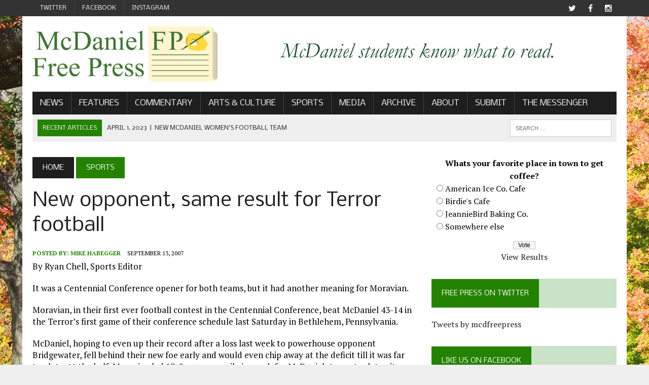

--- FILE ---
content_type: text/html; charset=UTF-8
request_url: http://www.mcdanielfreepress.com/2007/09/13/new-opponent-same-result-for-terror-football/
body_size: 12192
content:
<!DOCTYPE html>
<html class="no-js" lang="en-US">
<head>
<meta charset="UTF-8">
<meta name="viewport" content="width=device-width, initial-scale=1.0">
<link rel="profile" href="http://gmpg.org/xfn/11" />
<link rel="pingback" href="http://www.mcdanielfreepress.com/xmlrpc.php" />
<title>New opponent, same result for Terror football &#8211; The McDaniel Free Press</title>
<meta name='robots' content='max-image-preview:large' />
	<style>img:is([sizes="auto" i], [sizes^="auto," i]) { contain-intrinsic-size: 3000px 1500px }</style>
	<link rel='dns-prefetch' href='//fonts.googleapis.com' />
<link rel="alternate" type="application/rss+xml" title="The McDaniel Free Press &raquo; Feed" href="http://www.mcdanielfreepress.com/feed/" />
<link rel="alternate" type="application/rss+xml" title="The McDaniel Free Press &raquo; Comments Feed" href="http://www.mcdanielfreepress.com/comments/feed/" />
		<!-- This site uses the Google Analytics by ExactMetrics plugin v8.3.2 - Using Analytics tracking - https://www.exactmetrics.com/ -->
		<!-- Note: ExactMetrics is not currently configured on this site. The site owner needs to authenticate with Google Analytics in the ExactMetrics settings panel. -->
					<!-- No tracking code set -->
				<!-- / Google Analytics by ExactMetrics -->
		<script type="text/javascript">
/* <![CDATA[ */
window._wpemojiSettings = {"baseUrl":"https:\/\/s.w.org\/images\/core\/emoji\/16.0.1\/72x72\/","ext":".png","svgUrl":"https:\/\/s.w.org\/images\/core\/emoji\/16.0.1\/svg\/","svgExt":".svg","source":{"concatemoji":"http:\/\/www.mcdanielfreepress.com\/wp-includes\/js\/wp-emoji-release.min.js?ver=6.8.3"}};
/*! This file is auto-generated */
!function(s,n){var o,i,e;function c(e){try{var t={supportTests:e,timestamp:(new Date).valueOf()};sessionStorage.setItem(o,JSON.stringify(t))}catch(e){}}function p(e,t,n){e.clearRect(0,0,e.canvas.width,e.canvas.height),e.fillText(t,0,0);var t=new Uint32Array(e.getImageData(0,0,e.canvas.width,e.canvas.height).data),a=(e.clearRect(0,0,e.canvas.width,e.canvas.height),e.fillText(n,0,0),new Uint32Array(e.getImageData(0,0,e.canvas.width,e.canvas.height).data));return t.every(function(e,t){return e===a[t]})}function u(e,t){e.clearRect(0,0,e.canvas.width,e.canvas.height),e.fillText(t,0,0);for(var n=e.getImageData(16,16,1,1),a=0;a<n.data.length;a++)if(0!==n.data[a])return!1;return!0}function f(e,t,n,a){switch(t){case"flag":return n(e,"\ud83c\udff3\ufe0f\u200d\u26a7\ufe0f","\ud83c\udff3\ufe0f\u200b\u26a7\ufe0f")?!1:!n(e,"\ud83c\udde8\ud83c\uddf6","\ud83c\udde8\u200b\ud83c\uddf6")&&!n(e,"\ud83c\udff4\udb40\udc67\udb40\udc62\udb40\udc65\udb40\udc6e\udb40\udc67\udb40\udc7f","\ud83c\udff4\u200b\udb40\udc67\u200b\udb40\udc62\u200b\udb40\udc65\u200b\udb40\udc6e\u200b\udb40\udc67\u200b\udb40\udc7f");case"emoji":return!a(e,"\ud83e\udedf")}return!1}function g(e,t,n,a){var r="undefined"!=typeof WorkerGlobalScope&&self instanceof WorkerGlobalScope?new OffscreenCanvas(300,150):s.createElement("canvas"),o=r.getContext("2d",{willReadFrequently:!0}),i=(o.textBaseline="top",o.font="600 32px Arial",{});return e.forEach(function(e){i[e]=t(o,e,n,a)}),i}function t(e){var t=s.createElement("script");t.src=e,t.defer=!0,s.head.appendChild(t)}"undefined"!=typeof Promise&&(o="wpEmojiSettingsSupports",i=["flag","emoji"],n.supports={everything:!0,everythingExceptFlag:!0},e=new Promise(function(e){s.addEventListener("DOMContentLoaded",e,{once:!0})}),new Promise(function(t){var n=function(){try{var e=JSON.parse(sessionStorage.getItem(o));if("object"==typeof e&&"number"==typeof e.timestamp&&(new Date).valueOf()<e.timestamp+604800&&"object"==typeof e.supportTests)return e.supportTests}catch(e){}return null}();if(!n){if("undefined"!=typeof Worker&&"undefined"!=typeof OffscreenCanvas&&"undefined"!=typeof URL&&URL.createObjectURL&&"undefined"!=typeof Blob)try{var e="postMessage("+g.toString()+"("+[JSON.stringify(i),f.toString(),p.toString(),u.toString()].join(",")+"));",a=new Blob([e],{type:"text/javascript"}),r=new Worker(URL.createObjectURL(a),{name:"wpTestEmojiSupports"});return void(r.onmessage=function(e){c(n=e.data),r.terminate(),t(n)})}catch(e){}c(n=g(i,f,p,u))}t(n)}).then(function(e){for(var t in e)n.supports[t]=e[t],n.supports.everything=n.supports.everything&&n.supports[t],"flag"!==t&&(n.supports.everythingExceptFlag=n.supports.everythingExceptFlag&&n.supports[t]);n.supports.everythingExceptFlag=n.supports.everythingExceptFlag&&!n.supports.flag,n.DOMReady=!1,n.readyCallback=function(){n.DOMReady=!0}}).then(function(){return e}).then(function(){var e;n.supports.everything||(n.readyCallback(),(e=n.source||{}).concatemoji?t(e.concatemoji):e.wpemoji&&e.twemoji&&(t(e.twemoji),t(e.wpemoji)))}))}((window,document),window._wpemojiSettings);
/* ]]> */
</script>
<style id='wp-emoji-styles-inline-css' type='text/css'>

	img.wp-smiley, img.emoji {
		display: inline !important;
		border: none !important;
		box-shadow: none !important;
		height: 1em !important;
		width: 1em !important;
		margin: 0 0.07em !important;
		vertical-align: -0.1em !important;
		background: none !important;
		padding: 0 !important;
	}
</style>
<link rel='stylesheet' id='wp-block-library-css' href='http://www.mcdanielfreepress.com/wp-includes/css/dist/block-library/style.min.css?ver=6.8.3' type='text/css' media='all' />
<style id='classic-theme-styles-inline-css' type='text/css'>
/*! This file is auto-generated */
.wp-block-button__link{color:#fff;background-color:#32373c;border-radius:9999px;box-shadow:none;text-decoration:none;padding:calc(.667em + 2px) calc(1.333em + 2px);font-size:1.125em}.wp-block-file__button{background:#32373c;color:#fff;text-decoration:none}
</style>
<style id='global-styles-inline-css' type='text/css'>
:root{--wp--preset--aspect-ratio--square: 1;--wp--preset--aspect-ratio--4-3: 4/3;--wp--preset--aspect-ratio--3-4: 3/4;--wp--preset--aspect-ratio--3-2: 3/2;--wp--preset--aspect-ratio--2-3: 2/3;--wp--preset--aspect-ratio--16-9: 16/9;--wp--preset--aspect-ratio--9-16: 9/16;--wp--preset--color--black: #000000;--wp--preset--color--cyan-bluish-gray: #abb8c3;--wp--preset--color--white: #ffffff;--wp--preset--color--pale-pink: #f78da7;--wp--preset--color--vivid-red: #cf2e2e;--wp--preset--color--luminous-vivid-orange: #ff6900;--wp--preset--color--luminous-vivid-amber: #fcb900;--wp--preset--color--light-green-cyan: #7bdcb5;--wp--preset--color--vivid-green-cyan: #00d084;--wp--preset--color--pale-cyan-blue: #8ed1fc;--wp--preset--color--vivid-cyan-blue: #0693e3;--wp--preset--color--vivid-purple: #9b51e0;--wp--preset--gradient--vivid-cyan-blue-to-vivid-purple: linear-gradient(135deg,rgba(6,147,227,1) 0%,rgb(155,81,224) 100%);--wp--preset--gradient--light-green-cyan-to-vivid-green-cyan: linear-gradient(135deg,rgb(122,220,180) 0%,rgb(0,208,130) 100%);--wp--preset--gradient--luminous-vivid-amber-to-luminous-vivid-orange: linear-gradient(135deg,rgba(252,185,0,1) 0%,rgba(255,105,0,1) 100%);--wp--preset--gradient--luminous-vivid-orange-to-vivid-red: linear-gradient(135deg,rgba(255,105,0,1) 0%,rgb(207,46,46) 100%);--wp--preset--gradient--very-light-gray-to-cyan-bluish-gray: linear-gradient(135deg,rgb(238,238,238) 0%,rgb(169,184,195) 100%);--wp--preset--gradient--cool-to-warm-spectrum: linear-gradient(135deg,rgb(74,234,220) 0%,rgb(151,120,209) 20%,rgb(207,42,186) 40%,rgb(238,44,130) 60%,rgb(251,105,98) 80%,rgb(254,248,76) 100%);--wp--preset--gradient--blush-light-purple: linear-gradient(135deg,rgb(255,206,236) 0%,rgb(152,150,240) 100%);--wp--preset--gradient--blush-bordeaux: linear-gradient(135deg,rgb(254,205,165) 0%,rgb(254,45,45) 50%,rgb(107,0,62) 100%);--wp--preset--gradient--luminous-dusk: linear-gradient(135deg,rgb(255,203,112) 0%,rgb(199,81,192) 50%,rgb(65,88,208) 100%);--wp--preset--gradient--pale-ocean: linear-gradient(135deg,rgb(255,245,203) 0%,rgb(182,227,212) 50%,rgb(51,167,181) 100%);--wp--preset--gradient--electric-grass: linear-gradient(135deg,rgb(202,248,128) 0%,rgb(113,206,126) 100%);--wp--preset--gradient--midnight: linear-gradient(135deg,rgb(2,3,129) 0%,rgb(40,116,252) 100%);--wp--preset--font-size--small: 13px;--wp--preset--font-size--medium: 20px;--wp--preset--font-size--large: 36px;--wp--preset--font-size--x-large: 42px;--wp--preset--spacing--20: 0.44rem;--wp--preset--spacing--30: 0.67rem;--wp--preset--spacing--40: 1rem;--wp--preset--spacing--50: 1.5rem;--wp--preset--spacing--60: 2.25rem;--wp--preset--spacing--70: 3.38rem;--wp--preset--spacing--80: 5.06rem;--wp--preset--shadow--natural: 6px 6px 9px rgba(0, 0, 0, 0.2);--wp--preset--shadow--deep: 12px 12px 50px rgba(0, 0, 0, 0.4);--wp--preset--shadow--sharp: 6px 6px 0px rgba(0, 0, 0, 0.2);--wp--preset--shadow--outlined: 6px 6px 0px -3px rgba(255, 255, 255, 1), 6px 6px rgba(0, 0, 0, 1);--wp--preset--shadow--crisp: 6px 6px 0px rgba(0, 0, 0, 1);}:where(.is-layout-flex){gap: 0.5em;}:where(.is-layout-grid){gap: 0.5em;}body .is-layout-flex{display: flex;}.is-layout-flex{flex-wrap: wrap;align-items: center;}.is-layout-flex > :is(*, div){margin: 0;}body .is-layout-grid{display: grid;}.is-layout-grid > :is(*, div){margin: 0;}:where(.wp-block-columns.is-layout-flex){gap: 2em;}:where(.wp-block-columns.is-layout-grid){gap: 2em;}:where(.wp-block-post-template.is-layout-flex){gap: 1.25em;}:where(.wp-block-post-template.is-layout-grid){gap: 1.25em;}.has-black-color{color: var(--wp--preset--color--black) !important;}.has-cyan-bluish-gray-color{color: var(--wp--preset--color--cyan-bluish-gray) !important;}.has-white-color{color: var(--wp--preset--color--white) !important;}.has-pale-pink-color{color: var(--wp--preset--color--pale-pink) !important;}.has-vivid-red-color{color: var(--wp--preset--color--vivid-red) !important;}.has-luminous-vivid-orange-color{color: var(--wp--preset--color--luminous-vivid-orange) !important;}.has-luminous-vivid-amber-color{color: var(--wp--preset--color--luminous-vivid-amber) !important;}.has-light-green-cyan-color{color: var(--wp--preset--color--light-green-cyan) !important;}.has-vivid-green-cyan-color{color: var(--wp--preset--color--vivid-green-cyan) !important;}.has-pale-cyan-blue-color{color: var(--wp--preset--color--pale-cyan-blue) !important;}.has-vivid-cyan-blue-color{color: var(--wp--preset--color--vivid-cyan-blue) !important;}.has-vivid-purple-color{color: var(--wp--preset--color--vivid-purple) !important;}.has-black-background-color{background-color: var(--wp--preset--color--black) !important;}.has-cyan-bluish-gray-background-color{background-color: var(--wp--preset--color--cyan-bluish-gray) !important;}.has-white-background-color{background-color: var(--wp--preset--color--white) !important;}.has-pale-pink-background-color{background-color: var(--wp--preset--color--pale-pink) !important;}.has-vivid-red-background-color{background-color: var(--wp--preset--color--vivid-red) !important;}.has-luminous-vivid-orange-background-color{background-color: var(--wp--preset--color--luminous-vivid-orange) !important;}.has-luminous-vivid-amber-background-color{background-color: var(--wp--preset--color--luminous-vivid-amber) !important;}.has-light-green-cyan-background-color{background-color: var(--wp--preset--color--light-green-cyan) !important;}.has-vivid-green-cyan-background-color{background-color: var(--wp--preset--color--vivid-green-cyan) !important;}.has-pale-cyan-blue-background-color{background-color: var(--wp--preset--color--pale-cyan-blue) !important;}.has-vivid-cyan-blue-background-color{background-color: var(--wp--preset--color--vivid-cyan-blue) !important;}.has-vivid-purple-background-color{background-color: var(--wp--preset--color--vivid-purple) !important;}.has-black-border-color{border-color: var(--wp--preset--color--black) !important;}.has-cyan-bluish-gray-border-color{border-color: var(--wp--preset--color--cyan-bluish-gray) !important;}.has-white-border-color{border-color: var(--wp--preset--color--white) !important;}.has-pale-pink-border-color{border-color: var(--wp--preset--color--pale-pink) !important;}.has-vivid-red-border-color{border-color: var(--wp--preset--color--vivid-red) !important;}.has-luminous-vivid-orange-border-color{border-color: var(--wp--preset--color--luminous-vivid-orange) !important;}.has-luminous-vivid-amber-border-color{border-color: var(--wp--preset--color--luminous-vivid-amber) !important;}.has-light-green-cyan-border-color{border-color: var(--wp--preset--color--light-green-cyan) !important;}.has-vivid-green-cyan-border-color{border-color: var(--wp--preset--color--vivid-green-cyan) !important;}.has-pale-cyan-blue-border-color{border-color: var(--wp--preset--color--pale-cyan-blue) !important;}.has-vivid-cyan-blue-border-color{border-color: var(--wp--preset--color--vivid-cyan-blue) !important;}.has-vivid-purple-border-color{border-color: var(--wp--preset--color--vivid-purple) !important;}.has-vivid-cyan-blue-to-vivid-purple-gradient-background{background: var(--wp--preset--gradient--vivid-cyan-blue-to-vivid-purple) !important;}.has-light-green-cyan-to-vivid-green-cyan-gradient-background{background: var(--wp--preset--gradient--light-green-cyan-to-vivid-green-cyan) !important;}.has-luminous-vivid-amber-to-luminous-vivid-orange-gradient-background{background: var(--wp--preset--gradient--luminous-vivid-amber-to-luminous-vivid-orange) !important;}.has-luminous-vivid-orange-to-vivid-red-gradient-background{background: var(--wp--preset--gradient--luminous-vivid-orange-to-vivid-red) !important;}.has-very-light-gray-to-cyan-bluish-gray-gradient-background{background: var(--wp--preset--gradient--very-light-gray-to-cyan-bluish-gray) !important;}.has-cool-to-warm-spectrum-gradient-background{background: var(--wp--preset--gradient--cool-to-warm-spectrum) !important;}.has-blush-light-purple-gradient-background{background: var(--wp--preset--gradient--blush-light-purple) !important;}.has-blush-bordeaux-gradient-background{background: var(--wp--preset--gradient--blush-bordeaux) !important;}.has-luminous-dusk-gradient-background{background: var(--wp--preset--gradient--luminous-dusk) !important;}.has-pale-ocean-gradient-background{background: var(--wp--preset--gradient--pale-ocean) !important;}.has-electric-grass-gradient-background{background: var(--wp--preset--gradient--electric-grass) !important;}.has-midnight-gradient-background{background: var(--wp--preset--gradient--midnight) !important;}.has-small-font-size{font-size: var(--wp--preset--font-size--small) !important;}.has-medium-font-size{font-size: var(--wp--preset--font-size--medium) !important;}.has-large-font-size{font-size: var(--wp--preset--font-size--large) !important;}.has-x-large-font-size{font-size: var(--wp--preset--font-size--x-large) !important;}
:where(.wp-block-post-template.is-layout-flex){gap: 1.25em;}:where(.wp-block-post-template.is-layout-grid){gap: 1.25em;}
:where(.wp-block-columns.is-layout-flex){gap: 2em;}:where(.wp-block-columns.is-layout-grid){gap: 2em;}
:root :where(.wp-block-pullquote){font-size: 1.5em;line-height: 1.6;}
</style>
<link rel='stylesheet' id='wp-polls-css' href='http://www.mcdanielfreepress.com/wp-content/plugins/wp-polls/polls-css.css?ver=2.77.3' type='text/css' media='all' />
<style id='wp-polls-inline-css' type='text/css'>
.wp-polls .pollbar {
	margin: 1px;
	font-size: 8px;
	line-height: 10px;
	height: 10px;
	background-image: url('http://www.mcdanielfreepress.com/wp-content/plugins/wp-polls/images/default_gradient/pollbg.gif');
	border: 1px solid #006600;
}

</style>
<link rel='stylesheet' id='mh-style-css' href='http://www.mcdanielfreepress.com/wp-content/themes/mh_newsdesk/style.css?ver=1.2.1' type='text/css' media='all' />
<link rel='stylesheet' id='mh-font-awesome-css' href='http://www.mcdanielfreepress.com/wp-content/themes/mh_newsdesk/includes/font-awesome.min.css' type='text/css' media='all' />
<link rel='stylesheet' id='mh-google-fonts-css' href='https://fonts.googleapis.com/css?family=PT+Serif:300,400,400italic,600,700|Nobile:300,400,400italic,600,700' type='text/css' media='all' />
<style id='akismet-widget-style-inline-css' type='text/css'>

			.a-stats {
				--akismet-color-mid-green: #357b49;
				--akismet-color-white: #fff;
				--akismet-color-light-grey: #f6f7f7;

				max-width: 350px;
				width: auto;
			}

			.a-stats * {
				all: unset;
				box-sizing: border-box;
			}

			.a-stats strong {
				font-weight: 600;
			}

			.a-stats a.a-stats__link,
			.a-stats a.a-stats__link:visited,
			.a-stats a.a-stats__link:active {
				background: var(--akismet-color-mid-green);
				border: none;
				box-shadow: none;
				border-radius: 8px;
				color: var(--akismet-color-white);
				cursor: pointer;
				display: block;
				font-family: -apple-system, BlinkMacSystemFont, 'Segoe UI', 'Roboto', 'Oxygen-Sans', 'Ubuntu', 'Cantarell', 'Helvetica Neue', sans-serif;
				font-weight: 500;
				padding: 12px;
				text-align: center;
				text-decoration: none;
				transition: all 0.2s ease;
			}

			/* Extra specificity to deal with TwentyTwentyOne focus style */
			.widget .a-stats a.a-stats__link:focus {
				background: var(--akismet-color-mid-green);
				color: var(--akismet-color-white);
				text-decoration: none;
			}

			.a-stats a.a-stats__link:hover {
				filter: brightness(110%);
				box-shadow: 0 4px 12px rgba(0, 0, 0, 0.06), 0 0 2px rgba(0, 0, 0, 0.16);
			}

			.a-stats .count {
				color: var(--akismet-color-white);
				display: block;
				font-size: 1.5em;
				line-height: 1.4;
				padding: 0 13px;
				white-space: nowrap;
			}
		
</style>
<script type="text/javascript" src="http://www.mcdanielfreepress.com/wp-includes/js/jquery/jquery.min.js?ver=3.7.1" id="jquery-core-js"></script>
<script type="text/javascript" src="http://www.mcdanielfreepress.com/wp-includes/js/jquery/jquery-migrate.min.js?ver=3.4.1" id="jquery-migrate-js"></script>
<script type="text/javascript" src="http://www.mcdanielfreepress.com/wp-content/themes/mh_newsdesk/js/scripts.js?ver=6.8.3" id="mh-scripts-js"></script>
<link rel="https://api.w.org/" href="http://www.mcdanielfreepress.com/wp-json/" /><link rel="alternate" title="JSON" type="application/json" href="http://www.mcdanielfreepress.com/wp-json/wp/v2/posts/2726" /><link rel="EditURI" type="application/rsd+xml" title="RSD" href="http://www.mcdanielfreepress.com/xmlrpc.php?rsd" />
<meta name="generator" content="WordPress 6.8.3" />
<link rel="canonical" href="http://www.mcdanielfreepress.com/2007/09/13/new-opponent-same-result-for-terror-football/" />
<link rel='shortlink' href='http://www.mcdanielfreepress.com/?p=2726' />
<link rel="alternate" title="oEmbed (JSON)" type="application/json+oembed" href="http://www.mcdanielfreepress.com/wp-json/oembed/1.0/embed?url=http%3A%2F%2Fwww.mcdanielfreepress.com%2F2007%2F09%2F13%2Fnew-opponent-same-result-for-terror-football%2F" />
<link rel="alternate" title="oEmbed (XML)" type="text/xml+oembed" href="http://www.mcdanielfreepress.com/wp-json/oembed/1.0/embed?url=http%3A%2F%2Fwww.mcdanielfreepress.com%2F2007%2F09%2F13%2Fnew-opponent-same-result-for-terror-football%2F&#038;format=xml" />
	<style type="text/css">
    	    		.social-nav a:hover, .logo-title, .entry-content a, a:hover, .entry-meta .entry-meta-author, .entry-meta a, .comment-info, blockquote, .pagination a:hover .pagelink { color: #248200; }
			.main-nav li:hover, .slicknav_menu, .ticker-title, .breadcrumb a, .breadcrumb .bc-text, .button span, .widget-title span, input[type=submit], table th, .comment-section-title .comment-count, #cancel-comment-reply-link:hover, .pagination .current, .pagination .pagelink { background: #248200; }
			blockquote, input[type=text]:hover, input[type=email]:hover, input[type=tel]:hover, input[type=url]:hover, textarea:hover { border-color: #248200; }
    	    				.widget-title, .pagination a.page-numbers:hover, .dots:hover, .pagination a:hover .pagelink, .comment-section-title { background: #cae2c7; }
			.commentlist .depth-1, .commentlist .bypostauthor .avatar { border-color: #cae2c7; }
    	    	    	    	    				.header-nav li a, .main-nav li a, .footer-nav li a, .social-nav .fa-mh-social, .mh-footer, .mh-footer a, .footer-widgets .widget-title { color: #f7f7f7; }
    		</style>
    <!--[if lt IE 9]>
<script src="http://www.mcdanielfreepress.com/wp-content/themes/mh_newsdesk/js/css3-mediaqueries.js"></script>
<![endif]-->
<style type="text/css">
.header-nav, .header-sub, h1, h2, h3, h4, h5, h6, .breadcrumb, .footer-bottom, .widget-list li, .cat-item, .page_item, .menu-item, .button, .commentlist .vcard, .pagination, .mh-share-buttons { font-family: "Nobile", sans-serif; }
</style>
<style type="text/css" id="custom-background-css">
body.custom-background { background-image: url("http://www.mcdanielfreepress.com/wp-content/uploads/2015/10/IMG_3387WEB.jpg"); background-position: center top; background-size: auto; background-repeat: no-repeat; background-attachment: fixed; }
</style>
	<link rel="icon" href="http://www.mcdanielfreepress.com/wp-content/uploads/2018/08/cropped-FP-social-logo-square-32x32.png" sizes="32x32" />
<link rel="icon" href="http://www.mcdanielfreepress.com/wp-content/uploads/2018/08/cropped-FP-social-logo-square-192x192.png" sizes="192x192" />
<link rel="apple-touch-icon" href="http://www.mcdanielfreepress.com/wp-content/uploads/2018/08/cropped-FP-social-logo-square-180x180.png" />
<meta name="msapplication-TileImage" content="http://www.mcdanielfreepress.com/wp-content/uploads/2018/08/cropped-FP-social-logo-square-270x270.png" />
<style type="text/css"></style></head>
<body class="wp-singular post-template-default single single-post postid-2726 single-format-standard custom-background wp-theme-mh_newsdesk do-etfw mh-right-sb">
	<div class="header-top">
		<div class="wrapper-inner clearfix">
							<nav class="header-nav clearfix">
					<div class="menu-social-media-container"><ul id="menu-social-media" class="menu"><li id="menu-item-14964" class="menu-item menu-item-type-custom menu-item-object-custom menu-item-14964"><a href="http://twitter.com/mcdfreepress">Twitter</a></li>
<li id="menu-item-14965" class="menu-item menu-item-type-custom menu-item-object-custom menu-item-14965"><a href="http://facebook.com/mcdfreepress">Facebook</a></li>
<li id="menu-item-15494" class="menu-item menu-item-type-custom menu-item-object-custom menu-item-15494"><a href="http://www.instagram.com/mcdfreepress/">Instagram</a></li>
</ul></div>				</nav>
										<nav class="social-nav clearfix">
					<div class="menu-social-media-container"><ul id="menu-social-media-1" class="menu"><li class="menu-item menu-item-type-custom menu-item-object-custom menu-item-14964"><a href="http://twitter.com/mcdfreepress"><span class="fa-stack"><i class="fa fa-circle fa-stack-2x"></i><i class="fa fa-mh-social fa-stack-1x"></i></span><span class="screen-reader-text">Twitter</span></a></li>
<li class="menu-item menu-item-type-custom menu-item-object-custom menu-item-14965"><a href="http://facebook.com/mcdfreepress"><span class="fa-stack"><i class="fa fa-circle fa-stack-2x"></i><i class="fa fa-mh-social fa-stack-1x"></i></span><span class="screen-reader-text">Facebook</span></a></li>
<li class="menu-item menu-item-type-custom menu-item-object-custom menu-item-15494"><a href="http://www.instagram.com/mcdfreepress/"><span class="fa-stack"><i class="fa fa-circle fa-stack-2x"></i><i class="fa fa-mh-social fa-stack-1x"></i></span><span class="screen-reader-text">Instagram</span></a></li>
</ul></div>				</nav>
					</div>
	</div>
<div id="mh-wrapper">
<header class="mh-header">
	<div class="header-wrap clearfix">
				<div class="mh-col mh-1-3 header-logo">
			<a href="http://www.mcdanielfreepress.com/" title="The McDaniel Free Press" rel="home">
<div class="logo-wrap" role="banner">
<img src="http://www.mcdanielfreepress.com/wp-content/uploads/2022/03/Full-Raster.png" height="575" width="1916" alt="The McDaniel Free Press" />
</div>
</a>
		</div>
		<aside id="text-420061875" class="mh-col mh-2-3 widget_text"><div class="header-ad">			<div class="textwidget"><img src="http://www.mcdanielfreepress.com/wp-content/uploads/2016/02/head1.jpg" alt="head" width="728" height="90" class="aligncenter size-full wp-image-15689" /></div>
		</div></aside>	</div>
	<div class="header-menu clearfix">
		<nav class="main-nav clearfix">
			<div class="menu-home-container"><ul id="menu-home" class="menu"><li id="menu-item-8245" class="menu-item menu-item-type-taxonomy menu-item-object-category menu-item-has-children menu-item-8245"><a href="http://www.mcdanielfreepress.com/category/news/">News</a>
<ul class="sub-menu">
	<li id="menu-item-27124" class="menu-item menu-item-type-custom menu-item-object-custom menu-item-27124"><a href="http://www.mcdanielfreepress.com/tag/coronavirus/">Coronavirus</a></li>
	<li id="menu-item-24995" class="menu-item menu-item-type-custom menu-item-object-custom menu-item-24995"><a href="http://mcdanielfreepress.com/tag/academic-restructuring">Academic Restructuring</a></li>
	<li id="menu-item-17240" class="menu-item menu-item-type-taxonomy menu-item-object-category menu-item-17240"><a href="http://www.mcdanielfreepress.com/category/news/politics/">Politics</a></li>
</ul>
</li>
<li id="menu-item-10788" class="menu-item menu-item-type-custom menu-item-object-custom menu-item-has-children menu-item-10788"><a href="http://www.mcdanielfreepress.com/category/features/">Features</a>
<ul class="sub-menu">
	<li id="menu-item-15664" class="menu-item menu-item-type-taxonomy menu-item-object-category menu-item-15664"><a href="http://www.mcdanielfreepress.com/category/features/lifestyle/">Lifestyle</a></li>
	<li id="menu-item-25622" class="menu-item menu-item-type-taxonomy menu-item-object-category menu-item-25622"><a href="http://www.mcdanielfreepress.com/category/seniors/">Senior Section</a></li>
</ul>
</li>
<li id="menu-item-8265" class="menu-item menu-item-type-custom menu-item-object-custom menu-item-has-children menu-item-8265"><a href="http://www.mcdanielfreepress.com/category/commentary-opinion/">Commentary</a>
<ul class="sub-menu">
	<li id="menu-item-8264" class="menu-item menu-item-type-taxonomy menu-item-object-category menu-item-8264"><a href="http://www.mcdanielfreepress.com/category/editorials/">Editorials</a></li>
	<li id="menu-item-9019" class="menu-item menu-item-type-taxonomy menu-item-object-category menu-item-9019"><a href="http://www.mcdanielfreepress.com/category/lettertoedit/">Letters to the Editor</a></li>
	<li id="menu-item-11924" class="menu-item menu-item-type-taxonomy menu-item-object-category menu-item-11924"><a href="http://www.mcdanielfreepress.com/category/sex-on-the-hill/">Sex on the Hill</a></li>
	<li id="menu-item-17233" class="menu-item menu-item-type-taxonomy menu-item-object-category menu-item-17233"><a href="http://www.mcdanielfreepress.com/category/the-funion/">The Funion</a></li>
</ul>
</li>
<li id="menu-item-11346" class="menu-item menu-item-type-taxonomy menu-item-object-category menu-item-has-children menu-item-11346"><a href="http://www.mcdanielfreepress.com/category/arts-culture-2/">Arts &#038; Culture</a>
<ul class="sub-menu">
	<li id="menu-item-17237" class="menu-item menu-item-type-taxonomy menu-item-object-category menu-item-17237"><a href="http://www.mcdanielfreepress.com/category/arts-culture-2/arts/">Arts</a></li>
	<li id="menu-item-17238" class="menu-item menu-item-type-taxonomy menu-item-object-category menu-item-17238"><a href="http://www.mcdanielfreepress.com/category/arts-culture-2/culture/">Culture</a></li>
	<li id="menu-item-23127" class="menu-item menu-item-type-taxonomy menu-item-object-category menu-item-23127"><a href="http://www.mcdanielfreepress.com/category/arts-culture-2/comics/">Comics</a></li>
</ul>
</li>
<li id="menu-item-8246" class="menu-item menu-item-type-taxonomy menu-item-object-category current-post-ancestor current-menu-parent current-post-parent menu-item-8246"><a href="http://www.mcdanielfreepress.com/category/sports/">Sports</a></li>
<li id="menu-item-10787" class="menu-item menu-item-type-taxonomy menu-item-object-category menu-item-has-children menu-item-10787"><a href="http://www.mcdanielfreepress.com/category/photos-and-videos/">Media</a>
<ul class="sub-menu">
	<li id="menu-item-17684" class="menu-item menu-item-type-custom menu-item-object-custom menu-item-17684"><a href="https://www.youtube.com/user/mcdfreepress">Free Press YouTube</a></li>
	<li id="menu-item-25973" class="menu-item menu-item-type-custom menu-item-object-custom menu-item-25973"><a href="https://mgtradiostation.wordpress.com/">MGT Radio</a></li>
</ul>
</li>
<li id="menu-item-18837" class="menu-item menu-item-type-custom menu-item-object-custom menu-item-has-children menu-item-18837"><a href="https://issuu.com/mcdfreepress">Archive</a>
<ul class="sub-menu">
	<li id="menu-item-20612" class="menu-item menu-item-type-custom menu-item-object-custom menu-item-20612"><a href="https://issuu.com/mcdfreepress">Print Archive</a></li>
	<li id="menu-item-20611" class="menu-item menu-item-type-custom menu-item-object-custom menu-item-20611"><a href="https://lib.hoover.mcdaniel.edu/archives/digital-collections/newspapers">McDaniel Archives</a></li>
</ul>
</li>
<li id="menu-item-8262" class="menu-item menu-item-type-custom menu-item-object-custom menu-item-has-children menu-item-8262"><a href="http://www.mcdanielfreepress.com/about/">About</a>
<ul class="sub-menu">
	<li id="menu-item-8256" class="menu-item menu-item-type-post_type menu-item-object-page menu-item-8256"><a href="http://www.mcdanielfreepress.com/about/">About The Free Press</a></li>
	<li id="menu-item-27776" class="menu-item menu-item-type-post_type menu-item-object-page menu-item-27776"><a href="http://www.mcdanielfreepress.com/about/policy-on-anonymous-sources/">Policy on Anonymous Sources</a></li>
	<li id="menu-item-25033" class="menu-item menu-item-type-post_type menu-item-object-page menu-item-25033"><a href="http://www.mcdanielfreepress.com/about/staff/">Editorial Staff</a></li>
	<li id="menu-item-22769" class="menu-item menu-item-type-post_type menu-item-object-page menu-item-22769"><a href="http://www.mcdanielfreepress.com/about/advertising-information/">Advertising Information</a></li>
	<li id="menu-item-8257" class="menu-item menu-item-type-post_type menu-item-object-page menu-item-8257"><a href="http://www.mcdanielfreepress.com/about/get-involved/">Contact Us</a></li>
</ul>
</li>
<li id="menu-item-25291" class="menu-item menu-item-type-custom menu-item-object-custom menu-item-25291"><a href="http://mcdanielfreepress.com/submit">Submit</a></li>
<li id="menu-item-11218" class="menu-item menu-item-type-custom menu-item-object-custom menu-item-11218"><a href="http://mcdaniel.hu/student-life/themessenger/">The Messenger</a></li>
</ul></div>		</nav>
		<div class="header-sub clearfix">
							<section id="ticker" class="news-ticker mh-col mh-2-3 clearfix">
			<span class="ticker-title">Recent Articles</span>
		<ul class="ticker-content">			<li class="ticker-item">
				<a class="ticker-item-link" href="http://www.mcdanielfreepress.com/2023/04/01/new-mcdaniel-womens-football-team/" title="New McDaniel Women&#8217;s Football Team">
					<span class="ticker-item-date">April 1, 2023</span>
					<span class="ticker-item-separator">|</span>
					<span class="ticker-item-title">New McDaniel Women&#8217;s Football Team</span>
				</a>
			</li>			<li class="ticker-item">
				<a class="ticker-item-link" href="http://www.mcdanielfreepress.com/2022/11/01/get-to-know-jason-eichelberger-the-new-director-of-athletic-communications/" title="Get to know Jason Eichelberger: The new director of athletic communications">
					<span class="ticker-item-date">November 1, 2022</span>
					<span class="ticker-item-separator">|</span>
					<span class="ticker-item-title">Get to know Jason Eichelberger: The new director of athletic communications</span>
				</a>
			</li>			<li class="ticker-item">
				<a class="ticker-item-link" href="http://www.mcdanielfreepress.com/2022/10/23/football-celebrates-homecoming-game-win-views-from-on-and-off-the-field/" title="Football Celebrates Homecoming Game Win: Views from on and off the field">
					<span class="ticker-item-date">October 23, 2022</span>
					<span class="ticker-item-separator">|</span>
					<span class="ticker-item-title">Football Celebrates Homecoming Game Win: Views from on and off the field</span>
				</a>
			</li>			<li class="ticker-item">
				<a class="ticker-item-link" href="http://www.mcdanielfreepress.com/2022/09/01/welcome-from-the-free-press-2/" title="Welcome from the Free Press">
					<span class="ticker-item-date">September 1, 2022</span>
					<span class="ticker-item-separator">|</span>
					<span class="ticker-item-title">Welcome from the Free Press</span>
				</a>
			</li>			<li class="ticker-item">
				<a class="ticker-item-link" href="http://www.mcdanielfreepress.com/2022/05/21/senior-editor-ciara-obrien/" title="Senior Editor: Ciara O&#8217;Brien">
					<span class="ticker-item-date">May 21, 2022</span>
					<span class="ticker-item-separator">|</span>
					<span class="ticker-item-title">Senior Editor: Ciara O&#8217;Brien</span>
				</a>
			</li>	</ul>
</section>						<aside class="mh-col mh-1-3 header-search">
				<form role="search" method="get" class="search-form" action="http://www.mcdanielfreepress.com/">
				<label>
					<span class="screen-reader-text">Search for:</span>
					<input type="search" class="search-field" placeholder="Search &hellip;" value="" name="s" />
				</label>
				<input type="submit" class="search-submit" value="Search" />
			</form>			</aside>
		</div>
	</div>
</header><div class="mh-section mh-group">
	<div id="main-content" class="mh-content"><nav class="breadcrumb"><span itemscope itemtype="http://data-vocabulary.org/Breadcrumb"><a href="http://www.mcdanielfreepress.com" itemprop="url" class="bc-home"><span itemprop="title">Home</span></a></span> <span itemscope itemtype="http://data-vocabulary.org/Breadcrumb"><a href="http://www.mcdanielfreepress.com/category/sports/" itemprop="url"><span itemprop="title">Sports</span></a></span></nav>
<article id="post-2726" class="post-2726 post type-post status-publish format-standard hentry category-sports">
	<header class="entry-header clearfix">
		<h1 class="entry-title">New opponent, same result for Terror football</h1>
			</header><p class="entry-meta">
<span class="entry-meta-author vcard author">Posted By: <a class="fn" href="http://www.mcdanielfreepress.com/author/Mike%20Habegger/">Mike Habegger</a></span>
<span class="entry-meta-date updated">September 13, 2007</span>
</p>
	<div class="entry-content clearfix">
		<p>By Ryan Chell, Sports Editor</p>
<p>It was a Centennial Conference opener for both teams, but it had another meaning for Moravian.</p>
<p>Moravian, in their first ever  football contest in the Centennial Conference, beat McDaniel 43-14 in the Terror&#8217;s first game of their conference schedule last Saturday in Bethlehem, Pennsylvania.</p>
<p>McDaniel, hoping to even up their record after a loss last week to powerhouse opponent Bridgewater, fell behind  their new foe early and would even chip away at the deficit till it was far too late. At the half, Moravian led 13-0; a game easily in reach for McDaniel. A quarter later, it was 36-0. Moravian&#8217;s three-headed rushing attack of Tyler and Morgan deRouen along with Tyler McCambridge rushed for 210 yards on the day. Through the first two games of the season, the Terror have been outgained on the ground 524-141.</p>
<p>Hoping to gain yards elsewhere, 5th year senior Brad Baer and Tom Weinrich combined for 249 yards passing at the quarterback position. Junior running back Eric Zwilsky would score two touchdowns on late-drives in the game, but by then, it only made the box score look a little better.</p>
<p>McDaniel will return to the Hill next Saturday to face nonconference opponent, Catholic, and hope to put  themselves in the win-column in front of the home crowd.</p>
<p>&#8211;FP</p>
	</div></article>            <div class="mh-share-buttons mh-group">
            	<div class="mh-col mh-1-4 mh-facebook">
            		<a href="#" onclick="window.open('http://www.facebook.com/sharer.php?u=http://www.mcdanielfreepress.com/2007/09/13/new-opponent-same-result-for-terror-football/&t=New opponent, same result for Terror football', 'facebookShare', 'width=626,height=436'); return false;" title="Share on Facebook"><span class="mh-share-button"><i class="fa fa-facebook fa-2x"></i>SHARE</span></a>
            	</div>
            	<div class="mh-col mh-1-4 mh-twitter">
            		<a href="#" onclick="window.open('http://twitter.com/share?text=New opponent, same result for Terror football -&url=http://www.mcdanielfreepress.com/2007/09/13/new-opponent-same-result-for-terror-football/', 'twitterShare', 'width=626,height=436'); return false;" title="Tweet This Post"><span class="mh-share-button"><i class="fa fa-twitter fa-2x"></i>TWEET</span></a>
            	</div>
            	<div class="mh-col mh-1-4 mh-pinterest">
            		<a href="#" onclick="window.open('http://pinterest.com/pin/create/button/?url=http://www.mcdanielfreepress.com/2007/09/13/new-opponent-same-result-for-terror-football/&media=&description=New opponent, same result for Terror football', 'pinterestShare', 'width=750,height=350'); return false;" title="Pin This Post"><span class="mh-share-button"><i class="fa fa-pinterest fa-2x"></i>PIN</span></a>
            	</div>
            	<div class="mh-col mh-1-4 mh-googleplus">
            		<a href="#" onclick="window.open('https://plusone.google.com/_/+1/confirm?hl=en-US&url=http://www.mcdanielfreepress.com/2007/09/13/new-opponent-same-result-for-terror-football/', 'googleShare', 'width=626,height=436'); return false;" title="Share on Google+" target="_blank"><span class="mh-share-button"><i class="fa fa-google-plus fa-2x"></i>SHARE</span></a>
            	</div>
            </div><nav class="post-nav-wrap" role="navigation">
<ul class="post-nav clearfix">
<li class="post-nav-next">
<a href="http://www.mcdanielfreepress.com/2007/09/28/mickey-daniel/" rel="next">Next post<i class="fa fa-chevron-right"></i></a></li>
</ul>
</nav>
	</div>
	<aside class="mh-sidebar">
	<div id="polls-widget-4" class="sb-widget clearfix widget_polls-widget"><div id="polls-121" class="wp-polls">
	<form id="polls_form_121" class="wp-polls-form" action="/index.php" method="post">
		<p style="display: none;"><input type="hidden" id="poll_121_nonce" name="wp-polls-nonce" value="ffb3d71a11" /></p>
		<p style="display: none;"><input type="hidden" name="poll_id" value="121" /></p>
		<p style="text-align: center;"><strong>Whats your favorite place in town to get coffee?</strong></p><div id="polls-121-ans" class="wp-polls-ans"><ul class="wp-polls-ul">
		<li><input type="radio" id="poll-answer-533" name="poll_121" value="533" /> <label for="poll-answer-533">American Ice Co. Cafe</label></li>
		<li><input type="radio" id="poll-answer-534" name="poll_121" value="534" /> <label for="poll-answer-534">Birdie's Cafe</label></li>
		<li><input type="radio" id="poll-answer-535" name="poll_121" value="535" /> <label for="poll-answer-535">JeannieBird Baking Co.</label></li>
		<li><input type="radio" id="poll-answer-536" name="poll_121" value="536" /> <label for="poll-answer-536">Somewhere else</label></li>
		</ul><p style="text-align: center;"><input type="button" name="vote" value="   Vote   " class="Buttons" onclick="poll_vote(121);" /></p><p style="text-align: center;"><a href="#ViewPollResults" onclick="poll_result(121); return false;" title="View Results Of This Poll">View Results</a></p></div>
	</form>
</div>
<div id="polls-121-loading" class="wp-polls-loading"><img src="http://www.mcdanielfreepress.com/wp-content/plugins/wp-polls/images/loading.gif" width="16" height="16" alt="Loading ..." title="Loading ..." class="wp-polls-image" />&nbsp;Loading ...</div>
</div><div id="text-420061879" class="sb-widget clearfix widget_text"><h4 class="widget-title"><span>Free Press on Twitter</span></h4>			<div class="textwidget"><a class="twitter-timeline" data-width="500" data-height="1500" data-theme="light" href="https://twitter.com/mcdfreepress?ref_src=twsrc%5Etfw">Tweets by mcdfreepress</a> <script async src="https://platform.twitter.com/widgets.js" charset="utf-8"></script></div>
		</div><div id="mh_newsdesk_facebook_page-3" class="sb-widget clearfix mh_newsdesk_facebook_page"><h4 class="widget-title"><span>Like Us on Facebook</span></h4><div class="fb-page" data-href="https://www.facebook.com/mcdfreepress" data-width="373" data-height="500" data-hide-cover="0" data-show-facepile="0" data-show-posts="1"></div>
</div><div id="text-420061876" class="sb-widget clearfix widget_text"><h4 class="widget-title"><span>Advertisement</span></h4>			<div class="textwidget">&nbsp;


<a href="https://www.jeanniebird.com/"><img class="aligncenter size-large wp-image-27077" src="http://www.mcdanielfreepress.com/wp-content/uploads/2020/03/March-jb-791x1024.jpg" alt="March-jb" width="791" height="1024" /></a></div>
		</div></aside>
</div>
</div>
<footer class="mh-footer">
		<div class="wrapper-inner clearfix">
					<div class="mh-section mh-group footer-widgets">
									<div class="mh-col mh-1-3 footer-1">
						<div id="archives-8" class="footer-widget widget_archive"><h5 class="widget-title">Archives</h5>		<label class="screen-reader-text" for="archives-dropdown-8">Archives</label>
		<select id="archives-dropdown-8" name="archive-dropdown">
			
			<option value="">Select Month</option>
				<option value='http://www.mcdanielfreepress.com/2025/12/'> December 2025 </option>
	<option value='http://www.mcdanielfreepress.com/2025/11/'> November 2025 </option>
	<option value='http://www.mcdanielfreepress.com/2025/05/'> May 2025 </option>
	<option value='http://www.mcdanielfreepress.com/2025/04/'> April 2025 </option>
	<option value='http://www.mcdanielfreepress.com/2025/03/'> March 2025 </option>
	<option value='http://www.mcdanielfreepress.com/2023/11/'> November 2023 </option>
	<option value='http://www.mcdanielfreepress.com/2023/04/'> April 2023 </option>
	<option value='http://www.mcdanielfreepress.com/2023/03/'> March 2023 </option>
	<option value='http://www.mcdanielfreepress.com/2023/02/'> February 2023 </option>
	<option value='http://www.mcdanielfreepress.com/2022/11/'> November 2022 </option>
	<option value='http://www.mcdanielfreepress.com/2022/10/'> October 2022 </option>
	<option value='http://www.mcdanielfreepress.com/2022/09/'> September 2022 </option>
	<option value='http://www.mcdanielfreepress.com/2022/05/'> May 2022 </option>
	<option value='http://www.mcdanielfreepress.com/2022/04/'> April 2022 </option>
	<option value='http://www.mcdanielfreepress.com/2022/03/'> March 2022 </option>
	<option value='http://www.mcdanielfreepress.com/2022/01/'> January 2022 </option>
	<option value='http://www.mcdanielfreepress.com/2021/12/'> December 2021 </option>
	<option value='http://www.mcdanielfreepress.com/2021/11/'> November 2021 </option>
	<option value='http://www.mcdanielfreepress.com/2021/10/'> October 2021 </option>
	<option value='http://www.mcdanielfreepress.com/2021/09/'> September 2021 </option>
	<option value='http://www.mcdanielfreepress.com/2021/05/'> May 2021 </option>
	<option value='http://www.mcdanielfreepress.com/2021/04/'> April 2021 </option>
	<option value='http://www.mcdanielfreepress.com/2021/03/'> March 2021 </option>
	<option value='http://www.mcdanielfreepress.com/2021/02/'> February 2021 </option>
	<option value='http://www.mcdanielfreepress.com/2021/01/'> January 2021 </option>
	<option value='http://www.mcdanielfreepress.com/2020/12/'> December 2020 </option>
	<option value='http://www.mcdanielfreepress.com/2020/11/'> November 2020 </option>
	<option value='http://www.mcdanielfreepress.com/2020/10/'> October 2020 </option>
	<option value='http://www.mcdanielfreepress.com/2020/09/'> September 2020 </option>
	<option value='http://www.mcdanielfreepress.com/2020/07/'> July 2020 </option>
	<option value='http://www.mcdanielfreepress.com/2020/06/'> June 2020 </option>
	<option value='http://www.mcdanielfreepress.com/2020/05/'> May 2020 </option>
	<option value='http://www.mcdanielfreepress.com/2020/04/'> April 2020 </option>
	<option value='http://www.mcdanielfreepress.com/2020/03/'> March 2020 </option>
	<option value='http://www.mcdanielfreepress.com/2020/02/'> February 2020 </option>
	<option value='http://www.mcdanielfreepress.com/2019/12/'> December 2019 </option>
	<option value='http://www.mcdanielfreepress.com/2019/11/'> November 2019 </option>
	<option value='http://www.mcdanielfreepress.com/2019/10/'> October 2019 </option>
	<option value='http://www.mcdanielfreepress.com/2019/09/'> September 2019 </option>
	<option value='http://www.mcdanielfreepress.com/2019/08/'> August 2019 </option>
	<option value='http://www.mcdanielfreepress.com/2019/06/'> June 2019 </option>
	<option value='http://www.mcdanielfreepress.com/2019/05/'> May 2019 </option>
	<option value='http://www.mcdanielfreepress.com/2019/04/'> April 2019 </option>
	<option value='http://www.mcdanielfreepress.com/2019/03/'> March 2019 </option>
	<option value='http://www.mcdanielfreepress.com/2019/02/'> February 2019 </option>
	<option value='http://www.mcdanielfreepress.com/2019/01/'> January 2019 </option>
	<option value='http://www.mcdanielfreepress.com/2018/12/'> December 2018 </option>
	<option value='http://www.mcdanielfreepress.com/2018/11/'> November 2018 </option>
	<option value='http://www.mcdanielfreepress.com/2018/10/'> October 2018 </option>
	<option value='http://www.mcdanielfreepress.com/2018/09/'> September 2018 </option>
	<option value='http://www.mcdanielfreepress.com/2018/08/'> August 2018 </option>
	<option value='http://www.mcdanielfreepress.com/2018/07/'> July 2018 </option>
	<option value='http://www.mcdanielfreepress.com/2018/05/'> May 2018 </option>
	<option value='http://www.mcdanielfreepress.com/2018/04/'> April 2018 </option>
	<option value='http://www.mcdanielfreepress.com/2018/03/'> March 2018 </option>
	<option value='http://www.mcdanielfreepress.com/2018/02/'> February 2018 </option>
	<option value='http://www.mcdanielfreepress.com/2017/12/'> December 2017 </option>
	<option value='http://www.mcdanielfreepress.com/2017/11/'> November 2017 </option>
	<option value='http://www.mcdanielfreepress.com/2017/10/'> October 2017 </option>
	<option value='http://www.mcdanielfreepress.com/2017/09/'> September 2017 </option>
	<option value='http://www.mcdanielfreepress.com/2017/08/'> August 2017 </option>
	<option value='http://www.mcdanielfreepress.com/2017/05/'> May 2017 </option>
	<option value='http://www.mcdanielfreepress.com/2017/04/'> April 2017 </option>
	<option value='http://www.mcdanielfreepress.com/2017/03/'> March 2017 </option>
	<option value='http://www.mcdanielfreepress.com/2017/02/'> February 2017 </option>
	<option value='http://www.mcdanielfreepress.com/2017/01/'> January 2017 </option>
	<option value='http://www.mcdanielfreepress.com/2016/12/'> December 2016 </option>
	<option value='http://www.mcdanielfreepress.com/2016/11/'> November 2016 </option>
	<option value='http://www.mcdanielfreepress.com/2016/10/'> October 2016 </option>
	<option value='http://www.mcdanielfreepress.com/2016/09/'> September 2016 </option>
	<option value='http://www.mcdanielfreepress.com/2016/08/'> August 2016 </option>
	<option value='http://www.mcdanielfreepress.com/2016/07/'> July 2016 </option>
	<option value='http://www.mcdanielfreepress.com/2016/06/'> June 2016 </option>
	<option value='http://www.mcdanielfreepress.com/2016/05/'> May 2016 </option>
	<option value='http://www.mcdanielfreepress.com/2016/04/'> April 2016 </option>
	<option value='http://www.mcdanielfreepress.com/2016/03/'> March 2016 </option>
	<option value='http://www.mcdanielfreepress.com/2016/02/'> February 2016 </option>
	<option value='http://www.mcdanielfreepress.com/2016/01/'> January 2016 </option>
	<option value='http://www.mcdanielfreepress.com/2015/12/'> December 2015 </option>
	<option value='http://www.mcdanielfreepress.com/2015/11/'> November 2015 </option>
	<option value='http://www.mcdanielfreepress.com/2015/10/'> October 2015 </option>
	<option value='http://www.mcdanielfreepress.com/2015/09/'> September 2015 </option>
	<option value='http://www.mcdanielfreepress.com/2015/08/'> August 2015 </option>
	<option value='http://www.mcdanielfreepress.com/2015/05/'> May 2015 </option>
	<option value='http://www.mcdanielfreepress.com/2015/04/'> April 2015 </option>
	<option value='http://www.mcdanielfreepress.com/2015/03/'> March 2015 </option>
	<option value='http://www.mcdanielfreepress.com/2015/02/'> February 2015 </option>
	<option value='http://www.mcdanielfreepress.com/2015/01/'> January 2015 </option>
	<option value='http://www.mcdanielfreepress.com/2014/12/'> December 2014 </option>
	<option value='http://www.mcdanielfreepress.com/2014/11/'> November 2014 </option>
	<option value='http://www.mcdanielfreepress.com/2014/10/'> October 2014 </option>
	<option value='http://www.mcdanielfreepress.com/2014/09/'> September 2014 </option>
	<option value='http://www.mcdanielfreepress.com/2014/08/'> August 2014 </option>
	<option value='http://www.mcdanielfreepress.com/2014/05/'> May 2014 </option>
	<option value='http://www.mcdanielfreepress.com/2014/04/'> April 2014 </option>
	<option value='http://www.mcdanielfreepress.com/2014/03/'> March 2014 </option>
	<option value='http://www.mcdanielfreepress.com/2014/02/'> February 2014 </option>
	<option value='http://www.mcdanielfreepress.com/2014/01/'> January 2014 </option>
	<option value='http://www.mcdanielfreepress.com/2013/12/'> December 2013 </option>
	<option value='http://www.mcdanielfreepress.com/2013/11/'> November 2013 </option>
	<option value='http://www.mcdanielfreepress.com/2013/10/'> October 2013 </option>
	<option value='http://www.mcdanielfreepress.com/2013/09/'> September 2013 </option>
	<option value='http://www.mcdanielfreepress.com/2013/08/'> August 2013 </option>
	<option value='http://www.mcdanielfreepress.com/2013/05/'> May 2013 </option>
	<option value='http://www.mcdanielfreepress.com/2013/04/'> April 2013 </option>
	<option value='http://www.mcdanielfreepress.com/2013/03/'> March 2013 </option>
	<option value='http://www.mcdanielfreepress.com/2013/02/'> February 2013 </option>
	<option value='http://www.mcdanielfreepress.com/2012/12/'> December 2012 </option>
	<option value='http://www.mcdanielfreepress.com/2012/11/'> November 2012 </option>
	<option value='http://www.mcdanielfreepress.com/2012/10/'> October 2012 </option>
	<option value='http://www.mcdanielfreepress.com/2012/09/'> September 2012 </option>
	<option value='http://www.mcdanielfreepress.com/2012/08/'> August 2012 </option>
	<option value='http://www.mcdanielfreepress.com/2012/05/'> May 2012 </option>
	<option value='http://www.mcdanielfreepress.com/2012/04/'> April 2012 </option>
	<option value='http://www.mcdanielfreepress.com/2012/03/'> March 2012 </option>
	<option value='http://www.mcdanielfreepress.com/2012/02/'> February 2012 </option>
	<option value='http://www.mcdanielfreepress.com/2012/01/'> January 2012 </option>
	<option value='http://www.mcdanielfreepress.com/2011/12/'> December 2011 </option>
	<option value='http://www.mcdanielfreepress.com/2011/11/'> November 2011 </option>
	<option value='http://www.mcdanielfreepress.com/2011/10/'> October 2011 </option>
	<option value='http://www.mcdanielfreepress.com/2011/09/'> September 2011 </option>
	<option value='http://www.mcdanielfreepress.com/2011/08/'> August 2011 </option>
	<option value='http://www.mcdanielfreepress.com/2011/07/'> July 2011 </option>
	<option value='http://www.mcdanielfreepress.com/2011/05/'> May 2011 </option>
	<option value='http://www.mcdanielfreepress.com/2011/04/'> April 2011 </option>
	<option value='http://www.mcdanielfreepress.com/2011/03/'> March 2011 </option>
	<option value='http://www.mcdanielfreepress.com/2011/02/'> February 2011 </option>
	<option value='http://www.mcdanielfreepress.com/2010/12/'> December 2010 </option>
	<option value='http://www.mcdanielfreepress.com/2010/11/'> November 2010 </option>
	<option value='http://www.mcdanielfreepress.com/2010/10/'> October 2010 </option>
	<option value='http://www.mcdanielfreepress.com/2010/09/'> September 2010 </option>
	<option value='http://www.mcdanielfreepress.com/2010/08/'> August 2010 </option>
	<option value='http://www.mcdanielfreepress.com/2010/05/'> May 2010 </option>
	<option value='http://www.mcdanielfreepress.com/2010/04/'> April 2010 </option>
	<option value='http://www.mcdanielfreepress.com/2010/03/'> March 2010 </option>
	<option value='http://www.mcdanielfreepress.com/2010/02/'> February 2010 </option>
	<option value='http://www.mcdanielfreepress.com/2009/12/'> December 2009 </option>
	<option value='http://www.mcdanielfreepress.com/2009/11/'> November 2009 </option>
	<option value='http://www.mcdanielfreepress.com/2009/10/'> October 2009 </option>
	<option value='http://www.mcdanielfreepress.com/2009/09/'> September 2009 </option>
	<option value='http://www.mcdanielfreepress.com/2009/05/'> May 2009 </option>
	<option value='http://www.mcdanielfreepress.com/2009/04/'> April 2009 </option>
	<option value='http://www.mcdanielfreepress.com/2009/03/'> March 2009 </option>
	<option value='http://www.mcdanielfreepress.com/2009/02/'> February 2009 </option>
	<option value='http://www.mcdanielfreepress.com/2008/12/'> December 2008 </option>
	<option value='http://www.mcdanielfreepress.com/2008/11/'> November 2008 </option>
	<option value='http://www.mcdanielfreepress.com/2008/10/'> October 2008 </option>
	<option value='http://www.mcdanielfreepress.com/2008/09/'> September 2008 </option>
	<option value='http://www.mcdanielfreepress.com/2008/08/'> August 2008 </option>
	<option value='http://www.mcdanielfreepress.com/2008/05/'> May 2008 </option>
	<option value='http://www.mcdanielfreepress.com/2008/04/'> April 2008 </option>
	<option value='http://www.mcdanielfreepress.com/2008/03/'> March 2008 </option>
	<option value='http://www.mcdanielfreepress.com/2008/02/'> February 2008 </option>
	<option value='http://www.mcdanielfreepress.com/2008/01/'> January 2008 </option>
	<option value='http://www.mcdanielfreepress.com/2007/12/'> December 2007 </option>
	<option value='http://www.mcdanielfreepress.com/2007/11/'> November 2007 </option>
	<option value='http://www.mcdanielfreepress.com/2007/10/'> October 2007 </option>
	<option value='http://www.mcdanielfreepress.com/2007/09/'> September 2007 </option>

		</select>

			<script type="text/javascript">
/* <![CDATA[ */

(function() {
	var dropdown = document.getElementById( "archives-dropdown-8" );
	function onSelectChange() {
		if ( dropdown.options[ dropdown.selectedIndex ].value !== '' ) {
			document.location.href = this.options[ this.selectedIndex ].value;
		}
	}
	dropdown.onchange = onSelectChange;
})();

/* ]]> */
</script>
</div><div id="mh_newsdesk_facebook_page-4" class="footer-widget mh_newsdesk_facebook_page"><h5 class="widget-title">Like Us on Facebook</h5><div class="fb-page" data-href="https://www.facebook.com/mcdfreepress" data-width="373" data-height="500" data-hide-cover="0" data-show-facepile="0" data-show-posts="0"></div>
</div>					</div>
																	<div class="mh-col mh-1-3 footer-3">
						<div id="text-420061881" class="footer-widget widget_text"><h5 class="widget-title">Free Press on Twitter</h5>			<div class="textwidget"><a class="twitter-timeline" data-width="500" data-height="300" href="https://twitter.com/mcdfreepress?ref_src=twsrc%5Etfw">Tweets by mcdfreepress</a> <script async src="https://platform.twitter.com/widgets.js" charset="utf-8"></script></div>
		</div>					</div>
							</div>
			</div>
	<div class="footer-bottom">
		<div class="wrapper-inner clearfix">
						<div class="copyright-wrap">
				<p class="copyright">McDaniel Free Press 2019</p>
			</div>
		</div>
	</div>
</footer>
<script type="speculationrules">
{"prefetch":[{"source":"document","where":{"and":[{"href_matches":"\/*"},{"not":{"href_matches":["\/wp-*.php","\/wp-admin\/*","\/wp-content\/uploads\/*","\/wp-content\/*","\/wp-content\/plugins\/*","\/wp-content\/themes\/mh_newsdesk\/*","\/*\\?(.+)"]}},{"not":{"selector_matches":"a[rel~=\"nofollow\"]"}},{"not":{"selector_matches":".no-prefetch, .no-prefetch a"}}]},"eagerness":"conservative"}]}
</script>
			<div id="fb-root"></div>
			<script>
				(function(d, s, id){
					var js, fjs = d.getElementsByTagName(s)[0];
					if (d.getElementById(id)) return;
					js = d.createElement(s); js.id = id;
					js.src = "//connect.facebook.net/en_US/sdk.js#xfbml=1&version=v2.3";
					fjs.parentNode.insertBefore(js, fjs);
				}(document, 'script', 'facebook-jssdk'));
			</script> <script type="text/javascript" id="wp-polls-js-extra">
/* <![CDATA[ */
var pollsL10n = {"ajax_url":"http:\/\/www.mcdanielfreepress.com\/wp-admin\/admin-ajax.php","text_wait":"Your last request is still being processed. Please wait a while ...","text_valid":"Please choose a valid poll answer.","text_multiple":"Maximum number of choices allowed: ","show_loading":"1","show_fading":"1"};
/* ]]> */
</script>
<script type="text/javascript" src="http://www.mcdanielfreepress.com/wp-content/plugins/wp-polls/polls-js.js?ver=2.77.3" id="wp-polls-js"></script>
<script type="text/javascript" src="http://www.mcdanielfreepress.com/wp-content/plugins/easy-twitter-feed-widget/js/twitter-widgets.js?ver=1.0" id="do-etfw-twitter-widgets-js"></script>
</body>
</html>